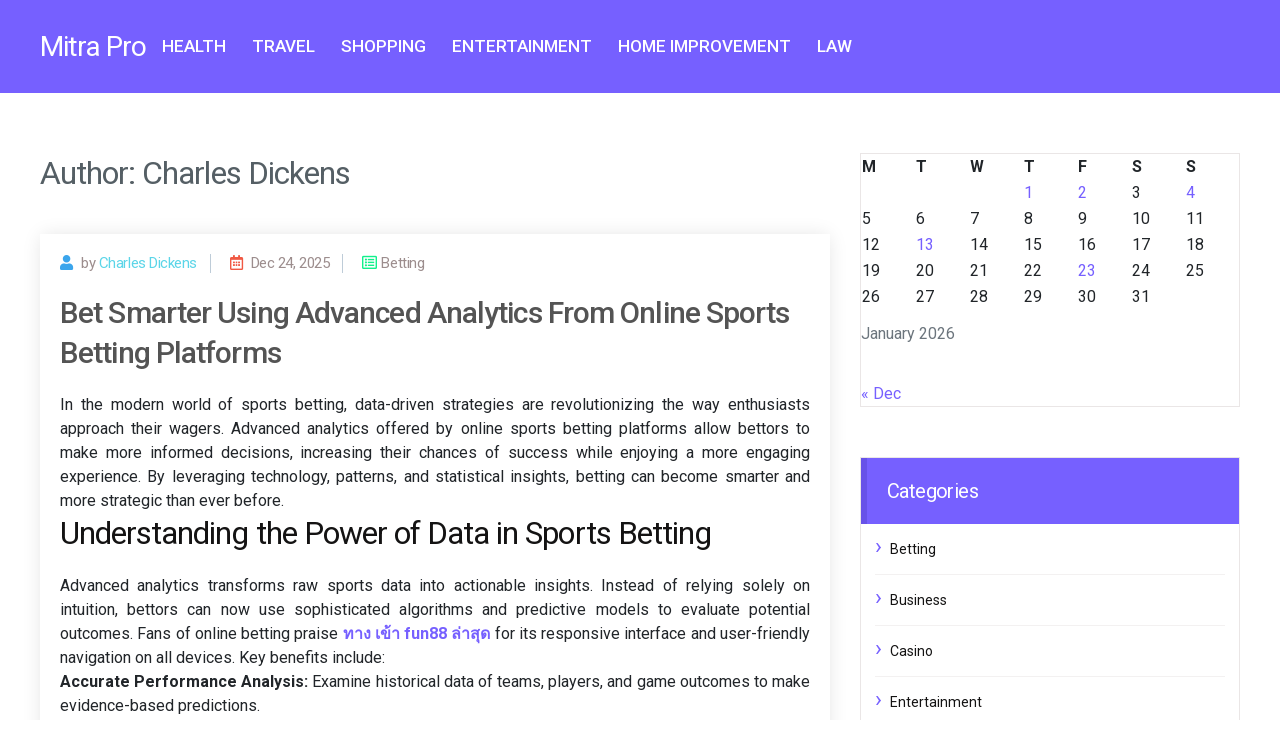

--- FILE ---
content_type: text/html; charset=UTF-8
request_url: https://mitrapro.com/author/admin/page/2/
body_size: 20878
content:
<!doctype html>
<html lang="en-US">
<head>
	<meta charset="UTF-8">
	<meta name="viewport" content="width=device-width, initial-scale=1">
	<link rel="profile" href="https://gmpg.org/xfn/11">

	<title>Charles Dickens &#8211; Page 2 &#8211; Mitra Pro</title>
<meta name='robots' content='max-image-preview:large' />
<link rel='dns-prefetch' href='//fonts.googleapis.com' />
<link rel="alternate" type="application/rss+xml" title="Mitra Pro &raquo; Feed" href="https://mitrapro.com/feed/" />
<link rel="alternate" type="application/rss+xml" title="Mitra Pro &raquo; Comments Feed" href="https://mitrapro.com/comments/feed/" />
<link rel="alternate" type="application/rss+xml" title="Mitra Pro &raquo; Posts by Charles Dickens Feed" href="https://mitrapro.com/author/admin/feed/" />
<style id='wp-img-auto-sizes-contain-inline-css' type='text/css'>
img:is([sizes=auto i],[sizes^="auto," i]){contain-intrinsic-size:3000px 1500px}
/*# sourceURL=wp-img-auto-sizes-contain-inline-css */
</style>
<style id='wp-emoji-styles-inline-css' type='text/css'>

	img.wp-smiley, img.emoji {
		display: inline !important;
		border: none !important;
		box-shadow: none !important;
		height: 1em !important;
		width: 1em !important;
		margin: 0 0.07em !important;
		vertical-align: -0.1em !important;
		background: none !important;
		padding: 0 !important;
	}
/*# sourceURL=wp-emoji-styles-inline-css */
</style>
<style id='wp-block-library-inline-css' type='text/css'>
:root{--wp-block-synced-color:#7a00df;--wp-block-synced-color--rgb:122,0,223;--wp-bound-block-color:var(--wp-block-synced-color);--wp-editor-canvas-background:#ddd;--wp-admin-theme-color:#007cba;--wp-admin-theme-color--rgb:0,124,186;--wp-admin-theme-color-darker-10:#006ba1;--wp-admin-theme-color-darker-10--rgb:0,107,160.5;--wp-admin-theme-color-darker-20:#005a87;--wp-admin-theme-color-darker-20--rgb:0,90,135;--wp-admin-border-width-focus:2px}@media (min-resolution:192dpi){:root{--wp-admin-border-width-focus:1.5px}}.wp-element-button{cursor:pointer}:root .has-very-light-gray-background-color{background-color:#eee}:root .has-very-dark-gray-background-color{background-color:#313131}:root .has-very-light-gray-color{color:#eee}:root .has-very-dark-gray-color{color:#313131}:root .has-vivid-green-cyan-to-vivid-cyan-blue-gradient-background{background:linear-gradient(135deg,#00d084,#0693e3)}:root .has-purple-crush-gradient-background{background:linear-gradient(135deg,#34e2e4,#4721fb 50%,#ab1dfe)}:root .has-hazy-dawn-gradient-background{background:linear-gradient(135deg,#faaca8,#dad0ec)}:root .has-subdued-olive-gradient-background{background:linear-gradient(135deg,#fafae1,#67a671)}:root .has-atomic-cream-gradient-background{background:linear-gradient(135deg,#fdd79a,#004a59)}:root .has-nightshade-gradient-background{background:linear-gradient(135deg,#330968,#31cdcf)}:root .has-midnight-gradient-background{background:linear-gradient(135deg,#020381,#2874fc)}:root{--wp--preset--font-size--normal:16px;--wp--preset--font-size--huge:42px}.has-regular-font-size{font-size:1em}.has-larger-font-size{font-size:2.625em}.has-normal-font-size{font-size:var(--wp--preset--font-size--normal)}.has-huge-font-size{font-size:var(--wp--preset--font-size--huge)}.has-text-align-center{text-align:center}.has-text-align-left{text-align:left}.has-text-align-right{text-align:right}.has-fit-text{white-space:nowrap!important}#end-resizable-editor-section{display:none}.aligncenter{clear:both}.items-justified-left{justify-content:flex-start}.items-justified-center{justify-content:center}.items-justified-right{justify-content:flex-end}.items-justified-space-between{justify-content:space-between}.screen-reader-text{border:0;clip-path:inset(50%);height:1px;margin:-1px;overflow:hidden;padding:0;position:absolute;width:1px;word-wrap:normal!important}.screen-reader-text:focus{background-color:#ddd;clip-path:none;color:#444;display:block;font-size:1em;height:auto;left:5px;line-height:normal;padding:15px 23px 14px;text-decoration:none;top:5px;width:auto;z-index:100000}html :where(.has-border-color){border-style:solid}html :where([style*=border-top-color]){border-top-style:solid}html :where([style*=border-right-color]){border-right-style:solid}html :where([style*=border-bottom-color]){border-bottom-style:solid}html :where([style*=border-left-color]){border-left-style:solid}html :where([style*=border-width]){border-style:solid}html :where([style*=border-top-width]){border-top-style:solid}html :where([style*=border-right-width]){border-right-style:solid}html :where([style*=border-bottom-width]){border-bottom-style:solid}html :where([style*=border-left-width]){border-left-style:solid}html :where(img[class*=wp-image-]){height:auto;max-width:100%}:where(figure){margin:0 0 1em}html :where(.is-position-sticky){--wp-admin--admin-bar--position-offset:var(--wp-admin--admin-bar--height,0px)}@media screen and (max-width:600px){html :where(.is-position-sticky){--wp-admin--admin-bar--position-offset:0px}}

/*# sourceURL=wp-block-library-inline-css */
</style><style id='global-styles-inline-css' type='text/css'>
:root{--wp--preset--aspect-ratio--square: 1;--wp--preset--aspect-ratio--4-3: 4/3;--wp--preset--aspect-ratio--3-4: 3/4;--wp--preset--aspect-ratio--3-2: 3/2;--wp--preset--aspect-ratio--2-3: 2/3;--wp--preset--aspect-ratio--16-9: 16/9;--wp--preset--aspect-ratio--9-16: 9/16;--wp--preset--color--black: #000000;--wp--preset--color--cyan-bluish-gray: #abb8c3;--wp--preset--color--white: #ffffff;--wp--preset--color--pale-pink: #f78da7;--wp--preset--color--vivid-red: #cf2e2e;--wp--preset--color--luminous-vivid-orange: #ff6900;--wp--preset--color--luminous-vivid-amber: #fcb900;--wp--preset--color--light-green-cyan: #7bdcb5;--wp--preset--color--vivid-green-cyan: #00d084;--wp--preset--color--pale-cyan-blue: #8ed1fc;--wp--preset--color--vivid-cyan-blue: #0693e3;--wp--preset--color--vivid-purple: #9b51e0;--wp--preset--gradient--vivid-cyan-blue-to-vivid-purple: linear-gradient(135deg,rgb(6,147,227) 0%,rgb(155,81,224) 100%);--wp--preset--gradient--light-green-cyan-to-vivid-green-cyan: linear-gradient(135deg,rgb(122,220,180) 0%,rgb(0,208,130) 100%);--wp--preset--gradient--luminous-vivid-amber-to-luminous-vivid-orange: linear-gradient(135deg,rgb(252,185,0) 0%,rgb(255,105,0) 100%);--wp--preset--gradient--luminous-vivid-orange-to-vivid-red: linear-gradient(135deg,rgb(255,105,0) 0%,rgb(207,46,46) 100%);--wp--preset--gradient--very-light-gray-to-cyan-bluish-gray: linear-gradient(135deg,rgb(238,238,238) 0%,rgb(169,184,195) 100%);--wp--preset--gradient--cool-to-warm-spectrum: linear-gradient(135deg,rgb(74,234,220) 0%,rgb(151,120,209) 20%,rgb(207,42,186) 40%,rgb(238,44,130) 60%,rgb(251,105,98) 80%,rgb(254,248,76) 100%);--wp--preset--gradient--blush-light-purple: linear-gradient(135deg,rgb(255,206,236) 0%,rgb(152,150,240) 100%);--wp--preset--gradient--blush-bordeaux: linear-gradient(135deg,rgb(254,205,165) 0%,rgb(254,45,45) 50%,rgb(107,0,62) 100%);--wp--preset--gradient--luminous-dusk: linear-gradient(135deg,rgb(255,203,112) 0%,rgb(199,81,192) 50%,rgb(65,88,208) 100%);--wp--preset--gradient--pale-ocean: linear-gradient(135deg,rgb(255,245,203) 0%,rgb(182,227,212) 50%,rgb(51,167,181) 100%);--wp--preset--gradient--electric-grass: linear-gradient(135deg,rgb(202,248,128) 0%,rgb(113,206,126) 100%);--wp--preset--gradient--midnight: linear-gradient(135deg,rgb(2,3,129) 0%,rgb(40,116,252) 100%);--wp--preset--font-size--small: 13px;--wp--preset--font-size--medium: 20px;--wp--preset--font-size--large: 36px;--wp--preset--font-size--x-large: 42px;--wp--preset--spacing--20: 0.44rem;--wp--preset--spacing--30: 0.67rem;--wp--preset--spacing--40: 1rem;--wp--preset--spacing--50: 1.5rem;--wp--preset--spacing--60: 2.25rem;--wp--preset--spacing--70: 3.38rem;--wp--preset--spacing--80: 5.06rem;--wp--preset--shadow--natural: 6px 6px 9px rgba(0, 0, 0, 0.2);--wp--preset--shadow--deep: 12px 12px 50px rgba(0, 0, 0, 0.4);--wp--preset--shadow--sharp: 6px 6px 0px rgba(0, 0, 0, 0.2);--wp--preset--shadow--outlined: 6px 6px 0px -3px rgb(255, 255, 255), 6px 6px rgb(0, 0, 0);--wp--preset--shadow--crisp: 6px 6px 0px rgb(0, 0, 0);}:where(.is-layout-flex){gap: 0.5em;}:where(.is-layout-grid){gap: 0.5em;}body .is-layout-flex{display: flex;}.is-layout-flex{flex-wrap: wrap;align-items: center;}.is-layout-flex > :is(*, div){margin: 0;}body .is-layout-grid{display: grid;}.is-layout-grid > :is(*, div){margin: 0;}:where(.wp-block-columns.is-layout-flex){gap: 2em;}:where(.wp-block-columns.is-layout-grid){gap: 2em;}:where(.wp-block-post-template.is-layout-flex){gap: 1.25em;}:where(.wp-block-post-template.is-layout-grid){gap: 1.25em;}.has-black-color{color: var(--wp--preset--color--black) !important;}.has-cyan-bluish-gray-color{color: var(--wp--preset--color--cyan-bluish-gray) !important;}.has-white-color{color: var(--wp--preset--color--white) !important;}.has-pale-pink-color{color: var(--wp--preset--color--pale-pink) !important;}.has-vivid-red-color{color: var(--wp--preset--color--vivid-red) !important;}.has-luminous-vivid-orange-color{color: var(--wp--preset--color--luminous-vivid-orange) !important;}.has-luminous-vivid-amber-color{color: var(--wp--preset--color--luminous-vivid-amber) !important;}.has-light-green-cyan-color{color: var(--wp--preset--color--light-green-cyan) !important;}.has-vivid-green-cyan-color{color: var(--wp--preset--color--vivid-green-cyan) !important;}.has-pale-cyan-blue-color{color: var(--wp--preset--color--pale-cyan-blue) !important;}.has-vivid-cyan-blue-color{color: var(--wp--preset--color--vivid-cyan-blue) !important;}.has-vivid-purple-color{color: var(--wp--preset--color--vivid-purple) !important;}.has-black-background-color{background-color: var(--wp--preset--color--black) !important;}.has-cyan-bluish-gray-background-color{background-color: var(--wp--preset--color--cyan-bluish-gray) !important;}.has-white-background-color{background-color: var(--wp--preset--color--white) !important;}.has-pale-pink-background-color{background-color: var(--wp--preset--color--pale-pink) !important;}.has-vivid-red-background-color{background-color: var(--wp--preset--color--vivid-red) !important;}.has-luminous-vivid-orange-background-color{background-color: var(--wp--preset--color--luminous-vivid-orange) !important;}.has-luminous-vivid-amber-background-color{background-color: var(--wp--preset--color--luminous-vivid-amber) !important;}.has-light-green-cyan-background-color{background-color: var(--wp--preset--color--light-green-cyan) !important;}.has-vivid-green-cyan-background-color{background-color: var(--wp--preset--color--vivid-green-cyan) !important;}.has-pale-cyan-blue-background-color{background-color: var(--wp--preset--color--pale-cyan-blue) !important;}.has-vivid-cyan-blue-background-color{background-color: var(--wp--preset--color--vivid-cyan-blue) !important;}.has-vivid-purple-background-color{background-color: var(--wp--preset--color--vivid-purple) !important;}.has-black-border-color{border-color: var(--wp--preset--color--black) !important;}.has-cyan-bluish-gray-border-color{border-color: var(--wp--preset--color--cyan-bluish-gray) !important;}.has-white-border-color{border-color: var(--wp--preset--color--white) !important;}.has-pale-pink-border-color{border-color: var(--wp--preset--color--pale-pink) !important;}.has-vivid-red-border-color{border-color: var(--wp--preset--color--vivid-red) !important;}.has-luminous-vivid-orange-border-color{border-color: var(--wp--preset--color--luminous-vivid-orange) !important;}.has-luminous-vivid-amber-border-color{border-color: var(--wp--preset--color--luminous-vivid-amber) !important;}.has-light-green-cyan-border-color{border-color: var(--wp--preset--color--light-green-cyan) !important;}.has-vivid-green-cyan-border-color{border-color: var(--wp--preset--color--vivid-green-cyan) !important;}.has-pale-cyan-blue-border-color{border-color: var(--wp--preset--color--pale-cyan-blue) !important;}.has-vivid-cyan-blue-border-color{border-color: var(--wp--preset--color--vivid-cyan-blue) !important;}.has-vivid-purple-border-color{border-color: var(--wp--preset--color--vivid-purple) !important;}.has-vivid-cyan-blue-to-vivid-purple-gradient-background{background: var(--wp--preset--gradient--vivid-cyan-blue-to-vivid-purple) !important;}.has-light-green-cyan-to-vivid-green-cyan-gradient-background{background: var(--wp--preset--gradient--light-green-cyan-to-vivid-green-cyan) !important;}.has-luminous-vivid-amber-to-luminous-vivid-orange-gradient-background{background: var(--wp--preset--gradient--luminous-vivid-amber-to-luminous-vivid-orange) !important;}.has-luminous-vivid-orange-to-vivid-red-gradient-background{background: var(--wp--preset--gradient--luminous-vivid-orange-to-vivid-red) !important;}.has-very-light-gray-to-cyan-bluish-gray-gradient-background{background: var(--wp--preset--gradient--very-light-gray-to-cyan-bluish-gray) !important;}.has-cool-to-warm-spectrum-gradient-background{background: var(--wp--preset--gradient--cool-to-warm-spectrum) !important;}.has-blush-light-purple-gradient-background{background: var(--wp--preset--gradient--blush-light-purple) !important;}.has-blush-bordeaux-gradient-background{background: var(--wp--preset--gradient--blush-bordeaux) !important;}.has-luminous-dusk-gradient-background{background: var(--wp--preset--gradient--luminous-dusk) !important;}.has-pale-ocean-gradient-background{background: var(--wp--preset--gradient--pale-ocean) !important;}.has-electric-grass-gradient-background{background: var(--wp--preset--gradient--electric-grass) !important;}.has-midnight-gradient-background{background: var(--wp--preset--gradient--midnight) !important;}.has-small-font-size{font-size: var(--wp--preset--font-size--small) !important;}.has-medium-font-size{font-size: var(--wp--preset--font-size--medium) !important;}.has-large-font-size{font-size: var(--wp--preset--font-size--large) !important;}.has-x-large-font-size{font-size: var(--wp--preset--font-size--x-large) !important;}
/*# sourceURL=global-styles-inline-css */
</style>

<style id='classic-theme-styles-inline-css' type='text/css'>
/*! This file is auto-generated */
.wp-block-button__link{color:#fff;background-color:#32373c;border-radius:9999px;box-shadow:none;text-decoration:none;padding:calc(.667em + 2px) calc(1.333em + 2px);font-size:1.125em}.wp-block-file__button{background:#32373c;color:#fff;text-decoration:none}
/*# sourceURL=/wp-includes/css/classic-themes.min.css */
</style>
<link rel='stylesheet' id='google-font-css' href='https://fonts.googleapis.com/css?family=Roboto%3A300%2C400%2C400i%2C500%2C700%2C700i%2C900&#038;display=swap&#038;ver=6.9' type='text/css' media='all' />
<link rel='stylesheet' id='normalize-css' href='https://mitrapro.com/wp-content/themes/articlepress/assets/css/normalize.min.css?ver=6.9' type='text/css' media='all' />
<link rel='stylesheet' id='bootstrap-css' href='https://mitrapro.com/wp-content/themes/articlepress/assets/css/bootstrap.min.css?ver=6.9' type='text/css' media='all' />
<link rel='stylesheet' id='fontawesome-css' href='https://mitrapro.com/wp-content/themes/articlepress/assets/css/font-awesome.all.min.css?ver=6.9' type='text/css' media='all' />
<link rel='stylesheet' id='articlepress-style-css' href='https://mitrapro.com/wp-content/themes/articlepress/style.css?ver=1.14.1' type='text/css' media='all' />
<link rel='stylesheet' id='responsive-css' href='https://mitrapro.com/wp-content/themes/articlepress/assets/css/responsive.css?ver=6.9' type='text/css' media='all' />
<link rel='stylesheet' id='child-theme-style-css' href='https://mitrapro.com/wp-content/themes/ArticlePressChild/style.css?ver=1.01954483000' type='text/css' media='all' />
<link rel="https://api.w.org/" href="https://mitrapro.com/wp-json/" /><link rel="alternate" title="JSON" type="application/json" href="https://mitrapro.com/wp-json/wp/v2/users/1" /><link rel="EditURI" type="application/rsd+xml" title="RSD" href="https://mitrapro.com/xmlrpc.php?rsd" />
<meta name="generator" content="WordPress 6.9" />
</head>

<body data-rsssl=1 class="archive paged author author-admin author-1 paged-2 author-paged-2 wp-theme-articlepress wp-child-theme-ArticlePressChild hfeed">

<a class="skip-link screen-reader-text" href="#content">
    Skip to content</a>

<div id="page" class="site">

    <!-- Progress -->
    <p class="load-progress">
        <a href="#" id="show"></a>
    </p>

    <!--====== Header Start ======-->
    <header class="header">
        <nav class="navbar navbar-expand-lg center-brand static-nav header header--fixed">
            <div class="container">
                    					<a class="articlepress-logo-text navbar-brand" href="https://mitrapro.com/"><h3>Mitra Pro</h3></a>
    			
                <button class="navbar-toggler navbar-toggler-right collapsed" type="button" data-toggle="collapse" data-target="#etanav">
                    <i class="fa fa-bars fa-2x"></i>
                </button>
                <div class="main-navigation collapse navbar-collapse" id="etanav">
                	<div class="menu-menu-container"><ul id="menu-menu" class="navbar-nav ml-auto main-menu"><li id="menu-item-56" class="menu-item menu-item-type-taxonomy menu-item-object-category menu-item-56"><a href="https://mitrapro.com/category/health/">Health</a></li>
<li id="menu-item-57" class="menu-item menu-item-type-taxonomy menu-item-object-category menu-item-57"><a href="https://mitrapro.com/category/travel/">Travel</a></li>
<li id="menu-item-58" class="menu-item menu-item-type-taxonomy menu-item-object-category menu-item-58"><a href="https://mitrapro.com/category/shopping/">Shopping</a></li>
<li id="menu-item-59" class="menu-item menu-item-type-taxonomy menu-item-object-category menu-item-59"><a href="https://mitrapro.com/category/entertainment/">Entertainment</a></li>
<li id="menu-item-60" class="menu-item menu-item-type-taxonomy menu-item-object-category menu-item-60"><a href="https://mitrapro.com/category/home-improvement/">Home improvement</a></li>
<li id="menu-item-61" class="menu-item menu-item-type-taxonomy menu-item-object-category menu-item-61"><a href="https://mitrapro.com/category/law/">Law</a></li>
</ul></div>                </div>
            </div>
            <!--/.CONTAINER-->
        </nav>
        <!--/.main navbar-->
    </header>
    <!--====== Header End ======-->

	<div id="content" class="site-content">

<div id="primary" class="content-area">
	<main id="main" class="site-main">
		<section class="blog-section">
			<div class="container">
				<div class="row">
					<div class="col-md-8">
					<header class="page-header">
						<h1 class="page-title">Author: <span>Charles Dickens</span></h1>					</header><!-- .page-header -->
					

<div id="post-371" class="blog">
	<div class="blog-img">
			</div>
	<div class="blog-content">
		<h4 class="blog-info">
			<span class="post-user"><i class="fas fa-user"></i> <span class="byline"> by <span class="author vcard"><a class="url fn n" href="https://mitrapro.com/author/admin/">Charles Dickens</a></span></span></span>  <span class="time-date"><i class="far fa-calendar-alt"></i> Dec 24, 2025</span>
		<span class="caretory">
		<i class="far fa-list-alt"></i>Betting		</span>
		</h4>
		
		<!-- Blog Title -->
		<h3 class="blog-title"><a href="https://mitrapro.com/2025/betting/bet-smarter-using-advanced-analytics-from-online-sports-betting-platforms/" rel="bookmark">Bet Smarter Using Advanced Analytics From Online Sports Betting Platforms</a></h3>
		<!-- Blog Content -->
		<p class="blog-text">
			<p style="text-align: justify;">In the modern world of sports betting, data-driven strategies are revolutionizing the way enthusiasts approach their wagers. Advanced analytics offered by online sports betting platforms allow bettors to make more informed decisions, increasing their chances of success while enjoying a more engaging experience. By leveraging technology, patterns, and statistical insights, betting can become smarter and more strategic than ever before.</p>
<h2 style="text-align: justify;">Understanding the Power of Data in Sports Betting</h2>
<p style="text-align: justify;">Advanced analytics transforms raw sports data into actionable insights. Instead of relying solely on intuition, bettors can now use sophisticated algorithms and predictive models to evaluate potential outcomes. Fans of online betting praise <strong><a href="https://fun88thaimeth.com/">ทาง เข้า fun88 ล่าสุด</a></strong> for its responsive interface and user-friendly navigation on all devices. Key benefits include:</p>
<ul style="text-align: justify;">
<li><strong>Accurate Performance Analysis:</strong> Examine historical data of teams, players, and game outcomes to make evidence-based predictions.</li>
<li><strong>Trend Identification:</strong> Spot recurring patterns that may influence game results, such as scoring streaks or player performance shifts.</li>
<li><strong>Probability-Based Decisions:</strong> Use statistical models to calculate the likelihood of various outcomes, improving the decision-making process.</li>
</ul>
<h2 style="text-align: justify;">Tools That Enhance Betting Intelligence</h2>
<p style="text-align: justify;">Online platforms offer a variety of analytics tools designed to empower bettors. These tools focus on delivering insights that were once only accessible to professional analysts. Some of the most useful features include:</p>
<ul style="text-align: justify;">
<li><strong>Real-Time Statistics:</strong> Live data updates allow bettors to track game developments and adjust strategies accordingly.</li>
<li><strong>Predictive Modeling:</strong> Advanced algorithms forecast potential outcomes by analyzing large volumes of data, including player form, team dynamics, and historical trends.</li>
<li><strong>Comparative Metrics:</strong> Compare teams or players across numerous parameters to identify competitive advantages.</li>
</ul>
<h2 style="text-align: justify;">Advantages of Analytics-Driven Betting</h2>
<p style="text-align: justify;">Exclusive promotions and bonuses are available for <strong><a href="https://fun88thaimeth.com/">fun88 thai</a></strong>, giving players extra rewards and incentives for regular gameplay. Betting with data and analytics provides numerous advantages over traditional methods:</p>
<ul style="text-align: justify;">
<li><strong>Reduced Risk:</strong> Informed choices minimize guesswork, lowering the likelihood of losses.</li>
<li><strong>Strategic Betting:</strong> Data-driven insights help create structured betting strategies rather than impulsive wagers.</li>
<li><strong>Enhanced Engagement:</strong> Following analytics allows bettors to better understand the dynamics of sports, increasing enjoyment and involvement.</li>
<li><strong>Optimized Returns:</strong> By identifying high-probability outcomes, bettors can focus on value bets that improve long-term profitability.</li>
</ul>
<h2 style="text-align: justify;">How to Get Started with Analytics</h2>
<p style="text-align: justify;">For those new to analytics-driven betting, the process is simpler than it seems:</p>
<ol style="text-align: justify;">
<li><strong>Explore Data Options:</strong> Review the analytics tools and insights offered by online platforms.</li>
<li><strong>Set Clear Objectives:</strong> Determine betting goals and the level of risk you are comfortable with.</li>
<li><strong>Start Small:</strong> Begin applying analytics to smaller bets while monitoring outcomes.</li>
<li><strong>Refine Strategies:</strong> Continuously evaluate results and adjust approaches to maximize effectiveness.</li>
</ol>
<h2 style="text-align: justify;">Conclusion</h2>
<p style="text-align: justify;">Advanced analytics in online sports betting is a game-changer for anyone looking to bet smarter. By combining statistical insights, predictive modeling, and real-time data, bettors can make informed decisions, reduce risk, and increase their chances of success. The era of intuition-only betting is behind us embracing analytics not only enhances strategy but also makes sports betting more engaging and rewarding.</p>
		</p>
		

	

	</div>
</div>

<div id="post-369" class="blog">
	<div class="blog-img">
			</div>
	<div class="blog-content">
		<h4 class="blog-info">
			<span class="post-user"><i class="fas fa-user"></i> <span class="byline"> by <span class="author vcard"><a class="url fn n" href="https://mitrapro.com/author/admin/">Charles Dickens</a></span></span></span>  <span class="time-date"><i class="far fa-calendar-alt"></i> Dec 23, 2025</span>
		<span class="caretory">
		<i class="far fa-list-alt"></i>Lottery		</span>
		</h4>
		
		<!-- Blog Title -->
		<h3 class="blog-title"><a href="https://mitrapro.com/2025/lottery/enjoy-online-lottery-fun-with-secure-play-and-instant-prize-notifications-everywhere/" rel="bookmark">Enjoy Online Lottery Fun With Secure Play And Instant Prize Notifications Everywhere</a></h3>
		<!-- Blog Content -->
		<p class="blog-text">
			<p style="text-align: justify;">Online lottery entertainment has transformed the way players experience excitement, rewards, and the thrill of possibility. With modern digital platforms offering secure play and instant prize notifications, enjoying lottery fun today is more convenient and engaging than ever. Whether you are at home or on the move, the latest innovations ensure that every draw feels accessible, safe, and full of winning potential.</p>
<h3 style="text-align: justify;"><strong>The Freedom of Playing Anytime, Anywhere</strong></h3>
<p style="text-align: justify;">One of the biggest advantages of online lottery play is the flexibility it provides.</p>
<ul style="text-align: justify;">
<li><strong>Accessible on all devices</strong> – Whether using a phone, tablet, or computer, the experience is smooth and user-friendly.</li>
<li><strong>No travel required</strong> – Play from your living room, during a break, or while commuting.</li>
<li><strong>Global convenience</strong> – Time zones and locations no longer limit your ability to participate.</li>
</ul>
<p style="text-align: justify;">This level of accessibility ensures that lottery fun fits naturally into your day­-to-­day routine.</p>
<h3 style="text-align: justify;"><strong>Top-Tier Security for Peace of Mind</strong></h3>
<p style="text-align: justify;">Security is at the heart of positive online lottery experiences. Digital platforms now use advanced protection technologies that keep your information and transactions safe.</p>
<ul style="text-align: justify;">
<li><strong>Encrypted payment systems</strong> safeguard your financial data.</li>
<li><strong>Secure account verification</strong> ensures only you have access to your profile.</li>
<li><strong>Transparent digital records</strong> allow you to track your ticket history at any time.</li>
</ul>
<p style="text-align: justify;">These features help create a trustworthy environment where you can play confidently and enjoyably.</p>
<h3 style="text-align: justify;"><strong>Instant Notifications: Never Miss a Win</strong></h3>
<p style="text-align: justify;">One of the most exciting upgrades to online lottery play is instant prize notification. Instead of checking results manually, systems automatically alert you the moment outcomes are available.</p>
<ul style="text-align: justify;">
<li><strong>Real-time results</strong> delivered directly to your device</li>
<li><strong>Automatic prize alerts</strong> if your numbers match</li>
<li><strong>Optional reminders</strong> so you never miss draws or bonus opportunities</li>
</ul>
<p style="text-align: justify;">This instant-update experience adds a layer of convenience and excitement that traditional methods simply cannot match.</p>
<h3 style="text-align: justify;"><strong>A Smooth and Engaging Player Experience</strong></h3>
<p style="text-align: justify;">Modern online lottery systems focus on making every step simple and enjoyable:</p>
<ul style="text-align: justify;">
<li><strong>Clean, intuitive interfaces</strong> guide you through selecting numbers and confirming entries.</li>
<li><strong>Multiple play styles</strong> such as quick picks or customizable number combinations.</li>
<li><strong>Helpful tools and tips</strong> that support informed play without pressure.</li>
</ul>
<p style="text-align: justify;">With these features, even newcomers can navigate and participate with ease.</p>
<h3 style="text-align: justify;"><strong>The Future of Online Lottery Fun</strong></h3>
<p style="text-align: justify;">As digital entertainment grows, online <a href="https://may-baker.com/about-us-2/"><strong>bandar togel</strong></a> play continues to evolve with more personalization, faster notifications, and enhanced security. The combination of convenience, safety, and instant updates makes the experience more exciting, rewarding, and accessible than ever before.</p>
<p style="text-align: justify;">Whether you enjoy the thrill of the draw, the anticipation of matching numbers, or simply love the idea of winning from anywhere, secure online lottery play ensures that fun and possibility are always at your fingertips.</p>
		</p>
		

	

	</div>
</div>

<div id="post-365" class="blog">
	<div class="blog-img">
			</div>
	<div class="blog-content">
		<h4 class="blog-info">
			<span class="post-user"><i class="fas fa-user"></i> <span class="byline"> by <span class="author vcard"><a class="url fn n" href="https://mitrapro.com/author/admin/">Charles Dickens</a></span></span></span>  <span class="time-date"><i class="far fa-calendar-alt"></i> Dec 22, 2025</span>
		<span class="caretory">
		<i class="far fa-list-alt"></i>Lottery		</span>
		</h4>
		
		<!-- Blog Title -->
		<h3 class="blog-title"><a href="https://mitrapro.com/2025/lottery/lottery-participation-feels-refreshing-through-smooth-online-platforms/" rel="bookmark">Lottery Participation Feels Refreshing Through Smooth Online Platforms</a></h3>
		<!-- Blog Content -->
		<p class="blog-text">
			<p style="text-align: justify;">In today’s fast-paced world, convenience is everything. Online lottery platforms have transformed the way people engage with lotteries, making participation easier, safer, and more enjoyable than ever. For both newcomers and seasoned players, the experience feels refreshing, combining simplicity with excitement.</p>
<h2 style="text-align: justify;">Seamless Access Anytime, Anywhere</h2>
<p style="text-align: justify;">One of the greatest advantages of online lottery platforms is accessibility. Players can participate in their favorite lotteries without leaving the comfort of home. With a few clicks, tickets are purchased, numbers are chosen, and participation is confirmed instantly. The appeal of online lottery gaming grows stronger as players enjoy easy access, transparent features, and reliable entry methods, with tools such as <a href="https://hospitalangelesvo.com/"><strong>penyujitu login</strong></a> contributing to comfort, trust, and an overall satisfying digital experience.</p>
<ul style="text-align: justify;">
<li>No need to visit physical stores</li>
<li>Participate from home, office, or while traveling</li>
<li>Enjoy 24/7 access, breaking time restrictions</li>
</ul>
<p style="text-align: justify;">This ease of access allows players to stay engaged with minimal effort, enhancing overall enjoyment.</p>
<h2 style="text-align: justify;">User-Friendly Interfaces Enhance the Experience</h2>
<p style="text-align: justify;">Modern lottery platforms are designed to be intuitive and easy to navigate. Clear layouts, step-by-step guidance, and responsive design make the process smooth and stress-free.</p>
<ul style="text-align: justify;">
<li>Simple registration and verification process</li>
<li>Easy ticket selection with visual guidance</li>
<li>Instant updates on draws and results</li>
</ul>
<p style="text-align: justify;">The user-friendly interface ensures that even first-time participants can enjoy a seamless experience, making lottery participation feel more approachable and exciting.</p>
<h2 style="text-align: justify;">Secure and Transparent Transactions</h2>
<p style="text-align: justify;">Trust is paramount when it comes to online participation. Reputable platforms prioritize secure payment methods and transparent processes, providing peace of mind for every player.</p>
<ul style="text-align: justify;">
<li>Multiple safe payment options</li>
<li>Clear confirmation and transaction tracking</li>
<li>Instant notifications for winnings</li>
</ul>
<p style="text-align: justify;">This transparency boosts confidence, allowing players to focus solely on the fun of playing rather than worrying about the safety of their funds.</p>
<h2 style="text-align: justify;">Exciting Features That Elevate Fun</h2>
<p style="text-align: justify;">Online platforms often include features that amplify the lottery experience. From reminders for upcoming draws to personalized notifications, players are always connected to the action.</p>
<ul style="text-align: justify;">
<li>Automatic reminders for favorite lotteries</li>
<li>Easy tracking of past tickets and results</li>
<li>Engaging features like number statistics and suggestions</li>
</ul>
<p style="text-align: justify;">These enhancements make participation more dynamic, creating an immersive experience that keeps players returning.</p>
<h2 style="text-align: justify;">Environmental and Lifestyle Benefits</h2>
<p style="text-align: justify;">Participating in lotteries online also offers lifestyle advantages. Digital tickets reduce paper usage, while the convenience saves time and energy.</p>
<ul style="text-align: justify;">
<li>Eco-friendly approach with digital tickets</li>
<li>Time-saving convenience</li>
<li>Stress-free participation without physical travel</li>
</ul>
<p style="text-align: justify;">The combination of sustainability and practicality makes online lotteries a refreshing choice in modern times.</p>
<h2 style="text-align: justify;">Conclusion</h2>
<p style="text-align: justify;">Online lottery platforms have redefined the way people engage with this timeless game of chance. By offering seamless access, user-friendly interfaces, secure transactions, and exciting features, they make participation a smooth and enjoyable experience. For anyone seeking a convenient and refreshing way to try their luck, online lotteries deliver thrill, simplicity, and satisfaction all at the click of a button.</p>
		</p>
		

	

	</div>
</div>

<div id="post-360" class="blog">
	<div class="blog-img">
			</div>
	<div class="blog-content">
		<h4 class="blog-info">
			<span class="post-user"><i class="fas fa-user"></i> <span class="byline"> by <span class="author vcard"><a class="url fn n" href="https://mitrapro.com/author/admin/">Charles Dickens</a></span></span></span>  <span class="time-date"><i class="far fa-calendar-alt"></i> Dec 18, 2025</span>
		<span class="caretory">
		<i class="far fa-list-alt"></i>Slot		</span>
		</h4>
		
		<!-- Blog Title -->
		<h3 class="blog-title"><a href="https://mitrapro.com/2025/slot/positive-moods-blossom-during-colorful-and-cheerful-slot-entertainment/" rel="bookmark">Positive Moods Blossom during Colorful and Cheerful Slot Entertainment</a></h3>
		<!-- Blog Content -->
		<p class="blog-text">
			<p style="text-align: justify;">Colorful and cheerful slot entertainment has become a welcoming part of modern digital leisure, offering players a lighthearted way to unwind and enjoy uplifting moments. With vibrant visuals, friendly interfaces, and smooth interactions, these experiences are thoughtfully designed to support positive moods and relaxed enjoyment. Rather than overwhelming players, the focus remains on balance, comfort, and visual delight that gently enhance everyday entertainment time.</p>
<h3 style="text-align: justify;">Visual Energy That Inspires Happiness</h3>
<p style="text-align: justify;">Color plays a powerful role in shaping emotional responses, and cheerful slot environments make excellent use of this effect. Bright palettes, playful animations, and lively themes work together to create an atmosphere that feels optimistic and engaging. This visual energy helps players feel refreshed, making each session feel like a pleasant break from routine tasks.</p>
<p style="text-align: justify;">Key visual benefits include:</p>
<ul style="text-align: justify;">
<li>Eye-friendly color combinations that feel warm and inviting</li>
<li>Smooth animations that add charm without distraction</li>
<li>Thematic designs that spark curiosity and imagination</li>
</ul>
<h3 style="text-align: justify;">Friendly Design Encouraging Relaxed Play</h3>
<p style="text-align: justify;">Modern <a href="https://scuderias.com/sistemas-de-direcao-hidraulica-e-manual/"><strong>kitab4d</strong></a> slot entertainment often emphasizes clarity and ease of use. Clean layouts and intuitive controls help players feel comfortable from the first interaction. This friendly design approach reduces effort and encourages a calm mindset, allowing enjoyment to grow naturally.</p>
<p style="text-align: justify;">Positive design elements commonly include:</p>
<ul style="text-align: justify;">
<li>Clear symbols and readable text for effortless navigation</li>
<li>Balanced pacing that feels steady and enjoyable</li>
<li>Simple interactions that promote stress-free engagement</li>
</ul>
<h3 style="text-align: justify;">Cheerful Sounds and Gentle Feedback</h3>
<p style="text-align: justify;">Sound design also contributes significantly to a positive atmosphere. Soft melodies, uplifting tones, and subtle feedback sounds complement the colorful visuals, creating a harmonious experience. These audio elements are crafted to support enjoyment rather than overpower attention, reinforcing a sense of calm excitement.</p>
<p style="text-align: justify;">Notable audio qualities include:</p>
<ul style="text-align: justify;">
<li>Light background music that feels pleasant and relaxing</li>
<li>Gentle sound cues that celebrate moments without intensity</li>
<li>Consistent volume levels supporting extended comfort</li>
</ul>
<h3 style="text-align: justify;">Moments of Joy in Everyday Entertainment</h3>
<p style="text-align: justify;">Colorful and cheerful slot entertainment fits easily into daily leisure routines. Whether enjoyed during a short break or a longer relaxation period, these experiences offer a reliable source of positivity. The emphasis on cheerful presentation and smooth flow helps player’s associate playtime with uplifting emotions and easy enjoyment.</p>
<h3 style="text-align: justify;">A Positive Outlook for Digital Fun</h3>
<p style="text-align: justify;">As digital entertainment continues to evolve, the focus on positive mood enhancement remains central. Colorful visuals, cheerful themes, and friendly design choices demonstrate how thoughtful creativity can transform simple gameplay into a pleasant emotional experience. By prioritizing balance, warmth, and clarity, cheerful slot entertainment continues to offer a bright and enjoyable space where positive moods can truly blossom.</p>
		</p>
		

	

	</div>
</div>

<div id="post-373" class="blog">
	<div class="blog-img">
			</div>
	<div class="blog-content">
		<h4 class="blog-info">
			<span class="post-user"><i class="fas fa-user"></i> <span class="byline"> by <span class="author vcard"><a class="url fn n" href="https://mitrapro.com/author/admin/">Charles Dickens</a></span></span></span>  <span class="time-date"><i class="far fa-calendar-alt"></i> Dec 18, 2025</span>
		<span class="caretory">
		<i class="far fa-list-alt"></i>Poker		</span>
		</h4>
		
		<!-- Blog Title -->
		<h3 class="blog-title"><a href="https://mitrapro.com/2025/poker/big-wins-await-players-who-embrace-online-poker-challenges/" rel="bookmark">Big Wins Await Players Who Embrace Online Poker Challenges</a></h3>
		<!-- Blog Content -->
		<p class="blog-text">
			<p style="text-align: justify;">Online poker has grown into an exhilarating and strategic game where skill, patience, and quick thinking all combine to create unforgettable experiences. Players who dive into its challenges often find that the rewards extend beyond simple entertainment. <strong>Big Wins Await Players Who Embrace </strong><strong><a href="https://www.taiwanrounders.com/post/natural8-taiwan-poker">GGPoker 和 Natural8</a></strong>, offering not only financial gains but also a chance to sharpen strategic thinking and enjoy every moment of gameplay.</p>
<p style="text-align: justify;">Whether you are a beginner or an experienced player, the online poker arena offers countless opportunities to grow and succeed. By taking on challenges thoughtfully, players can unlock new levels of excitement and satisfaction.</p>
<h2 style="text-align: justify;">Why Online Poker Challenges Are So Rewarding</h2>
<p><img fetchpriority="high" decoding="async" class="aligncenter  wp-image-375" src="https://mitrapro.com/wp-content/uploads/2025/12/GettyImages-532125561-583f8a5a5f9b5851e57a1459.jpg" alt="Online Poker" width="525" height="351" srcset="https://mitrapro.com/wp-content/uploads/2025/12/GettyImages-532125561-583f8a5a5f9b5851e57a1459.jpg 768w, https://mitrapro.com/wp-content/uploads/2025/12/GettyImages-532125561-583f8a5a5f9b5851e57a1459-300x201.jpg 300w" sizes="(max-width: 525px) 100vw, 525px" /></p>
<p style="text-align: justify;">Engaging with online poker challenges provides several benefits for players:</p>
<ul style="text-align: justify;">
<li><strong>Skill Development:</strong> Each hand tests decision-making, risk management, and pattern recognition, helping players refine their abilities over time.</li>
<li><strong>Strategic Thinking:</strong> Successful gameplay requires analyzing opponents, predicting outcomes, and adjusting tactics on the fly.</li>
<li><strong>Endless Variety:</strong> With multiple formats and game types, every session offers fresh challenges that keep players motivated.</li>
<li><strong>Confidence Boost:</strong> Overcoming complex scenarios in poker reinforces patience and self-assurance, which can translate to other areas of life.</li>
</ul>
<h2 style="text-align: justify;">How to Maximize Your Online Poker Experience</h2>
<p style="text-align: justify;">To make the most of your online poker journey, consider these strategies:</p>
<ul style="text-align: justify;">
<li><strong>Set Clear Goals:</strong> Establish short-term and long-term objectives to maintain focus and track progress.</li>
<li><strong>Learn from Every Session:</strong> Analyze wins and losses to uncover patterns and improve future performance.</li>
<li><strong>Practice Regularly:</strong> Consistent play enhances both strategy and intuition, making it easier to navigate high-pressure situations.</li>
<li><strong>Stay Positive:</strong> Embrace each challenge as an opportunity rather than a setback, keeping your motivation high.</li>
</ul>
<h2 style="text-align: justify;">The Thrill of Competition</h2>
<p style="text-align: justify;">One of the most exciting aspects of online poker is the competitive environment. Facing opponents from around the world not only tests your skills but also offers an engaging social element. By participating in tournaments and cash games, players experience the adrenaline rush of risk and reward while refining their decision-making abilities.</p>
<h2 style="text-align: justify;">Embracing Opportunities for Big Wins</h2>
<p style="text-align: justify;">Online poker is not just a game of chance it is a platform for growth and achievement. Players who approach each challenge with strategy, patience, and optimism often discover remarkable results. By consistently honing skills, learning from gameplay, and maintaining a positive mindset, the path to success becomes both attainable and enjoyable. In conclusion, <strong>Big Wins Await Players Who Embrace Online Poker Challenges</strong>, creating a dynamic and rewarding experience. With dedication, thoughtful play, and enthusiasm, every session can offer exciting opportunities to grow, connect, and succeed in the world of online poker.</p>
		</p>
		

	

	</div>
</div>

<div id="post-356" class="blog">
	<div class="blog-img">
			</div>
	<div class="blog-content">
		<h4 class="blog-info">
			<span class="post-user"><i class="fas fa-user"></i> <span class="byline"> by <span class="author vcard"><a class="url fn n" href="https://mitrapro.com/author/admin/">Charles Dickens</a></span></span></span>  <span class="time-date"><i class="far fa-calendar-alt"></i> Dec 18, 2025</span>
		<span class="caretory">
		<i class="far fa-list-alt"></i>Slot		</span>
		</h4>
		
		<!-- Blog Title -->
		<h3 class="blog-title"><a href="https://mitrapro.com/2025/slot/smooth-transitions-maintain-enjoyable-pacing-in-online-slot-gameplay/" rel="bookmark">Smooth Transitions Maintain Enjoyable Pacing in Online Slot Gameplay</a></h3>
		<!-- Blog Content -->
		<p class="blog-text">
			<p style="text-align: justify;">Online slot games have grown immensely popular, captivating players with their vibrant graphics, engaging sound effects, and immersive gameplay. One key factor that ensures players remain engaged is the smooth pacing of the game. Seamless transitions between spins, bonuses, and animations make the gaming experience not only enjoyable but also relaxing, keeping players coming back for more.</p>
<h2 style="text-align: justify;">Why Smooth Transitions Matter</h2>
<p style="text-align: justify;">The rhythm of an online <a href="https://goldengaisushi.com/pages/about_us"><strong>situs slot gacor maxwin</strong></a> game plays a crucial role in player satisfaction. Abrupt pauses or leggy sequences can disrupt the gaming flow, leading to frustration. Smooth transitions, on the other hand, allow players to stay immersed in the experience and enjoy every moment of gameplay.</p>
<ul style="text-align: justify;">
<li><strong>Enhances immersion:</strong> Fluid animations and transitions keep players focused on the game’s storyline and features.</li>
<li><strong>Reduces frustration:</strong> Smooth gameplay minimizes interruptions, preventing the annoyance caused by delays or glitches.</li>
<li><strong>Encourages longer sessions:</strong> Players are more likely to continue spinning when the game flows naturally without jarring breaks.</li>
</ul>
<h2 style="text-align: justify;">Components of Enjoyable Slot Pacing</h2>
<p style="text-align: justify;">Several elements contribute to seamless gameplay in online slots. Each aspect, when designed thoughtfully, enhances the overall pacing and engagement.</p>
<h3 style="text-align: justify;">Spin-to-Spin Fluidity</h3>
<p style="text-align: justify;">The time between spins should feel natural and intuitive. Instant or slightly delayed responses after pressing the spin button give players a sense of control and anticipation without feeling rushed.</p>
<h3 style="text-align: justify;">Bonus Rounds and Animations</h3>
<p style="text-align: justify;">Smooth transitions between standard spins and bonus features, such as free spins or mini-games, create excitement without breaking immersion. Thoughtful animation timing ensures that rewards feel impactful and entertaining.</p>
<h3 style="text-align: justify;">Visual and Audio Harmony</h3>
<p style="text-align: justify;">Audio cues synced with visual effects amplify the sense of continuity. Consistent sound effects and background music paired with animations help players remain engaged and create a satisfying gaming rhythm.</p>
<h3 style="text-align: justify;">Adaptive Gameplay Pacing</h3>
<p style="text-align: justify;">Modern online slots often adjust the pacing dynamically based on player activity. This subtle responsiveness keeps the game lively and enjoyable, making every spin feel meaningful.</p>
<h2 style="text-align: justify;">Benefits for Player Experience</h2>
<p style="text-align: justify;">When online slots feature smooth transitions and enjoyable pacing, the benefits extend beyond immediate gameplay satisfaction:</p>
<ul style="text-align: justify;">
<li><strong>Increases player enjoyment:</strong> A game that flows seamlessly is inherently more fun.</li>
<li><strong>Boosts engagement:</strong> Players remain attentive and invested, experiencing heightened excitement during key moments.</li>
<li><strong>Fosters positive perceptions:</strong> Players are more likely to recommend and return to games that offer consistently smooth, rewarding experiences.</li>
</ul>
<h2 style="text-align: justify;">Conclusion</h2>
<p style="text-align: justify;">Smooth transitions in online slot gameplay are more than just a technical feature they are essential for maintaining enjoyable pacing and enhancing player satisfaction. By carefully balancing animations, spin timing, bonus rounds, and audio-visual harmony, developers can create a fluid, immersive experience that keeps players entertained and eager for the next spin. The result is a gaming experience that is both exhilarating and relaxing, making online slots a top choice for those seeking endless entertainment.</p>
		</p>
		

	

	</div>
</div>

<div id="post-358" class="blog">
	<div class="blog-img">
			</div>
	<div class="blog-content">
		<h4 class="blog-info">
			<span class="post-user"><i class="fas fa-user"></i> <span class="byline"> by <span class="author vcard"><a class="url fn n" href="https://mitrapro.com/author/admin/">Charles Dickens</a></span></span></span>  <span class="time-date"><i class="far fa-calendar-alt"></i> Dec 17, 2025</span>
		<span class="caretory">
		<i class="far fa-list-alt"></i>Betting		</span>
		</h4>
		
		<!-- Blog Title -->
		<h3 class="blog-title"><a href="https://mitrapro.com/2025/betting/analytical-preparation-enhances-sports-betting-confidence/" rel="bookmark">Analytical Preparation Enhances Sports Betting Confidence</a></h3>
		<!-- Blog Content -->
		<p class="blog-text">
			<p style="text-align: justify;">In the world of sports betting, success goes beyond luck it thrives on preparation and informed decision-making. Analytical preparation provides bettors with a structured approach that increases confidence and improves outcomes. By understanding patterns, evaluating statistics, and strategically planning bets, bettors can elevate their experience and minimize risks. Sports betting adds excitement to sports fandom, and <a href="https://www.estrelabet.bet.br"><strong>https://www.estrelabet.bet.br</strong></a> highlights how clarity and learning enhance entertainment.</p>
<h2 style="text-align: justify;">The Power of Data in Sports Betting</h2>
<p style="text-align: justify;">Analytical preparation revolves around the effective use of data. By analyzing historical performance, team dynamics, and player statistics, bettors gain a clearer understanding of potential outcomes. Key benefits include:</p>
<ul style="text-align: justify;">
<li><strong>Informed Decision-Making:</strong> Data-driven insights reduce guesswork, enabling bettors to make more calculated wagers.</li>
<li><strong>Risk Reduction:</strong> Understanding trends and probabilities helps mitigate unnecessary losses.</li>
<li><strong>Strategic Advantage:</strong> Detailed analysis allows bettors to spot opportunities that others might overlook.</li>
</ul>
<h2 style="text-align: justify;">Building Confidence through Preparation</h2>
<p style="text-align: justify;">Confidence in sports betting comes from knowing that your choices are backed by solid research rather than chance. Analytical preparation fosters a sense of control and assurance. Bettors who invest time in research often experience:</p>
<ul style="text-align: justify;">
<li><strong>Consistency in Betting:</strong> Regular analysis leads to more predictable and reliable outcomes.</li>
<li><strong>Reduced Stress:</strong> With a structured approach, bettors feel more secure in their decisions.</li>
<li><strong>Improved Focus:</strong> Concentrating on data rather than emotions keeps betting rational and objective.</li>
</ul>
<h2 style="text-align: justify;">Key Strategies for Effective Analytical Preparation</h2>
<p style="text-align: justify;">Developing confidence requires a systematic approach. Implementing these strategies can transform casual betting into a thoughtful and rewarding experience:</p>
<ul style="text-align: justify;">
<li><strong>Track Performance Metrics:</strong> Keep records of wins, losses, and patterns to understand what strategies work best.</li>
<li><strong>Study Historical Data:</strong> Research past results to identify recurring trends and anomalies.</li>
<li><strong>Evaluate Team and Player Form:</strong> Current form can heavily influence outcomes, making this an essential consideration.</li>
<li><strong>Set Clear Goals and Limits:</strong> Knowing your objectives and boundaries enhances control and confidence.</li>
</ul>
<h2 style="text-align: justify;">Positive Outcomes of Analytical Betting</h2>
<p style="text-align: justify;">When bettors adopt an analytical mindset, the rewards go beyond winning individual bets. The broader benefits include:</p>
<ul style="text-align: justify;">
<li><strong>Enhanced Decision-Making Skills:</strong> Analytical thinking in sports betting often translates to better judgment in other areas.</li>
<li><strong>Long-Term Success:</strong> A strategic approach helps build sustainable results over time.</li>
<li><strong>Greater Enjoyment:</strong> Confidence derived from preparation allows bettors to enjoy the excitement without undue anxiety.</li>
</ul>
<p style="text-align: justify;">Analytical preparation is the cornerstone of confident sports betting. By leveraging data, tracking performance, and applying strategic thinking, bettors can make informed decisions that lead to consistent success. Beyond financial gains, this method enhances enjoyment and fosters a sense of empowerment. Bettors who embrace analytical preparation are not only better equipped to predict outcomes but also enjoy a richer, more rewarding betting experience.</p>
<p style="text-align: justify;">
		</p>
		

	

	</div>
</div>

<div id="post-343" class="blog">
	<div class="blog-img">
			</div>
	<div class="blog-content">
		<h4 class="blog-info">
			<span class="post-user"><i class="fas fa-user"></i> <span class="byline"> by <span class="author vcard"><a class="url fn n" href="https://mitrapro.com/author/admin/">Charles Dickens</a></span></span></span>  <span class="time-date"><i class="far fa-calendar-alt"></i> Dec 16, 2025</span>
		<span class="caretory">
		<i class="far fa-list-alt"></i>Casino		</span>
		</h4>
		
		<!-- Blog Title -->
		<h3 class="blog-title"><a href="https://mitrapro.com/2025/casino/play-exciting-casino-games-and-enjoy-the-thrill-of-winning-with-every-click/" rel="bookmark">Play Exciting Casino Games and Enjoy the Thrill of Winning With Every Click</a></h3>
		<!-- Blog Content -->
		<p class="blog-text">
			<p style="text-align: justify;">Online casino gaming has transformed entertainment into an immersive, fast-paced experience where excitement meets opportunity. With intuitive gameplay, stunning visuals, and instant access, players can dive into a world of fun and anticipation anytime they choose. Every click brings a new moment of thrill, making casino games a favorite choice for those seeking engaging digital entertainment. Strategic players enjoy smoother gameplay when they find safe ways to <a href="https://blacktie.co/"><strong>cruks omzeilen</strong></a>.</p>
<p style="text-align: justify;"><strong>Why Casino Games Are So Exciting</strong></p>
<p style="text-align: justify;">Casino games are designed to deliver nonstop enjoyment while keeping the experience smooth and rewarding. From the first spin to the final hand, the energy never fades.</p>
<p style="text-align: justify;"><strong>Key reasons players love casino games include:</strong></p>
<p><img decoding="async" class="aligncenter  wp-image-348" src="https://mitrapro.com/wp-content/uploads/2025/12/casino-898x505-1.jpg" alt="Online Casino" width="571" height="321" srcset="https://mitrapro.com/wp-content/uploads/2025/12/casino-898x505-1.jpg 898w, https://mitrapro.com/wp-content/uploads/2025/12/casino-898x505-1-300x169.jpg 300w, https://mitrapro.com/wp-content/uploads/2025/12/casino-898x505-1-768x432.jpg 768w" sizes="(max-width: 571px) 100vw, 571px" /></p>
<ul style="text-align: justify;">
<li>Dynamic gameplay that keeps every session fresh</li>
<li>Visually rich designs and smooth animations</li>
<li>Easy-to-learn mechanics suitable for all experience levels</li>
<li>Instant results that heighten excitement</li>
</ul>
<p style="text-align: justify;">Each game blends chance and entertainment, creating a positive environment that encourages fun and exploration.</p>
<p style="text-align: justify;"><strong>A Wide Variety of Games to Explore</strong></p>
<p style="text-align: justify;">One of the greatest advantages of modern casino gaming is the incredible range of options available. Players can always find something that matches their mood and style.</p>
<p style="text-align: justify;"><strong>Popular game categories often include:</strong></p>
<ul style="text-align: justify;">
<li>Fast-paced slot-style games with engaging themes</li>
<li>Strategic card-based games that reward smart decisions</li>
<li>Interactive live-style experiences for a realistic feel</li>
<li>Casual games designed for quick, enjoyable sessions</li>
</ul>
<p style="text-align: justify;">This variety ensures there is always a new adventure waiting, keeping entertainment levels high.</p>
<p style="text-align: justify;"><strong>The Thrill of Winning With Every Click</strong></p>
<p style="text-align: justify;">Winning moments are what make casino games truly exhilarating. Even small victories can spark excitement, while bigger wins create unforgettable highlights. The anticipation before each outcome adds to the joy, turning every click into a moment worth savoring. Casino games are built to balance fun and fairness, allowing players to enjoy the experience without pressure. The positive atmosphere keeps the focus on entertainment, making every session uplifting and engaging.</p>
<p style="text-align: justify;"><strong>Convenience and Comfort at Your Fingertips</strong></p>
<p style="text-align: justify;">Modern casino gaming is all about ease and accessibility. Players can enjoy high-quality entertainment without complications, making it simple to relax and have fun.</p>
<p style="text-align: justify;"><strong>Convenience benefits include:</strong></p>
<ul style="text-align: justify;">
<li>Quick access without long setup times</li>
<li>Smooth performance across devices</li>
<li>User-friendly interfaces for effortless play</li>
<li>Flexible sessions that fit any schedule</li>
</ul>
<p style="text-align: justify;">This comfort allows players to focus purely on enjoyment and excitement.</p>
<p style="text-align: justify;"><strong>A Positive and Rewarding Entertainment Experience</strong></p>
<p style="text-align: justify;">Casino games offer more than just gameplay they deliver moments of joy, anticipation, and satisfaction. With engaging features, diverse options, and the thrill of potential wins, they create an experience that feels rewarding from start to finish. If you are looking for lively entertainment filled with excitement and positive energy, casino games provide an enjoyable way to experience the thrill of winning with every click.</p>
		</p>
		

	

	</div>
</div>

<div id="post-341" class="blog">
	<div class="blog-img">
			</div>
	<div class="blog-content">
		<h4 class="blog-info">
			<span class="post-user"><i class="fas fa-user"></i> <span class="byline"> by <span class="author vcard"><a class="url fn n" href="https://mitrapro.com/author/admin/">Charles Dickens</a></span></span></span>  <span class="time-date"><i class="far fa-calendar-alt"></i> Dec 16, 2025</span>
		<span class="caretory">
		<i class="far fa-list-alt"></i>Casino		</span>
		</h4>
		
		<!-- Blog Title -->
		<h3 class="blog-title"><a href="https://mitrapro.com/2025/casino/join-the-casino-fun-and-enjoy-non-stop-rewards-and-exciting-gameplay/" rel="bookmark">Join The Casino Fun And Enjoy Non-Stop Rewards And Exciting Gameplay</a></h3>
		<!-- Blog Content -->
		<p class="blog-text">
			<p style="text-align: justify;">The world of online casinos has transformed the way people experience gaming. With the perfect blend of entertainment, rewards, and interactive gameplay, joining a casino has never been more thrilling. Whether you are a seasoned player or just starting out, the excitement of casino games can provide endless hours of fun.</p>
<h2 style="text-align: justify;">Thrilling Gameplay for Every Player</h2>
<p style="text-align: justify;">Casino platforms offer a wide variety of games designed to cater to different tastes and skill levels. From classic card games like blackjack and poker to modern slot machines and roulette, there is something for everyone. The engaging graphics, immersive sound effects, and interactive interfaces make every spin or deal feel like a real-life experience.</p>
<ul style="text-align: justify;">
<li><strong>Slots and Jackpots:</strong> Spin the reels and aim for huge wins. Many games feature progressive jackpots that can lead to life-changing rewards.</li>
<li><strong>Table Games:</strong> Test your strategy with blackjack, baccarat, or poker. These games offer skill-based challenges and dynamic gameplay.</li>
<li><strong>Live Dealer Experiences:</strong> Interact with professional dealers in real-time, creating a realistic and social gaming atmosphere.</li>
</ul>
<p style="text-align: justify;">With so many options, players can switch between games and explore new strategies while enjoying continuous excitement.</p>
<h2 style="text-align: justify;">Non-Stop Rewards and Bonuses</h2>
<p><img decoding="async" class="aligncenter  wp-image-345" src="https://mitrapro.com/wp-content/uploads/2025/12/casino1.jpg" alt="Online Casino" width="500" height="278" srcset="https://mitrapro.com/wp-content/uploads/2025/12/casino1.jpg 602w, https://mitrapro.com/wp-content/uploads/2025/12/casino1-300x167.jpg 300w" sizes="(max-width: 500px) 100vw, 500px" /></p>
<p style="text-align: justify;">One of the biggest attractions of joining a casino is the opportunity to earn rewards. Online casinos frequently offer various incentives to keep players engaged and motivated. These rewards enhance the overall gaming experience, making every moment more enjoyable.</p>
<ul style="text-align: justify;">
<li><strong>Welcome Bonuses:</strong> Kickstart your journey with generous bonuses that provide extra playing credits.</li>
<li><strong>Daily and Weekly Promotions:</strong> Stay active and benefit from regular promotions that increase your winning potential.</li>
<li><strong>Loyalty Programs:</strong> Long-term players can accumulate points to unlock exclusive perks and special offers.</li>
</ul>
<p style="text-align: justify;">Rewards are not limited to cash incentives. Many platforms also provide free spins, cashback offers, and access to exclusive tournaments, giving players multiple ways to boost their chances of winning.</p>
<h2 style="text-align: justify;">Easy Access and Seamless Experience</h2>
<p style="text-align: justify;">Modern casinos are designed for convenience. Players can enjoy games from anywhere, using their desktop or mobile devices. High-quality interfaces and smooth navigation ensure a seamless experience, whether you are playing during a short break or settling in for a long gaming session.</p>
<ul style="text-align: justify;">
<li><strong>Mobile-Friendly Platforms:</strong> Play your favorite games on the go without compromising quality or speed.</li>
<li><strong>Secure Transactions:</strong> Deposit and withdraw funds safely with advanced encryption technologies.</li>
<li><strong>User-Friendly Interfaces:</strong> Navigate games effortlessly and focus on the fun without distractions.</li>
</ul>
<p style="text-align: justify;">The combination of accessibility, security, and user-friendly design ensures that every player can enjoy a worry-free gaming experience.</p>
<h2 style="text-align: justify;">Conclusion</h2>
<p style="text-align: justify;">Joining a <a href="https://blacktie.co/"><strong>casino zonder cruks</strong></a> offers more than just a chance to win it is an adventure filled with excitement, rewards, and entertainment. With diverse games, non-stop bonuses, and easy access, every player can enjoy a personalized gaming journey. Whether you are aiming for jackpots, testing your strategy, or simply enjoying the thrill of the spin, the world of online casinos promises endless fun and opportunities to win.</p>
		</p>
		

	

	</div>
</div>

<div id="post-363" class="blog">
	<div class="blog-img">
			</div>
	<div class="blog-content">
		<h4 class="blog-info">
			<span class="post-user"><i class="fas fa-user"></i> <span class="byline"> by <span class="author vcard"><a class="url fn n" href="https://mitrapro.com/author/admin/">Charles Dickens</a></span></span></span>  <span class="time-date"><i class="far fa-calendar-alt"></i> Dec 16, 2025</span>
		<span class="caretory">
		<i class="far fa-list-alt"></i>Slot		</span>
		</h4>
		
		<!-- Blog Title -->
		<h3 class="blog-title"><a href="https://mitrapro.com/2025/slot/exciting-gameplay-builds-happiness-with-every-online-slot-spin/" rel="bookmark">Exciting Gameplay Builds Happiness with Every Online Slot Spin</a></h3>
		<!-- Blog Content -->
		<p class="blog-text">
			<p style="text-align: justify;">Online slots are more than just a game they are a source of entertainment, excitement, and happiness. Every spin presents a new opportunity for players to experience joy and anticipation, turning each moment into a memorable adventure. The engaging gameplay, vibrant graphics, and interactive features make online slots an ideal choice for anyone seeking a fun and uplifting experience.</p>
<h2 style="text-align: justify;">The Thrill of Every Spin</h2>
<p style="text-align: justify;">The core appeal of online slots lies in their unpredictability. Each spin carries the excitement of potential rewards, keeping players on the edge of their seats. This sense of anticipation releases dopamine, the feel-good hormone, fostering a natural feeling of happiness. Even without winning big, the immersive experience itself provides satisfaction and entertainment.</p>
<ul style="text-align: justify;">
<li>Every spin brings a fresh sense of excitement</li>
<li>Anticipation triggers natural feelings of joy</li>
<li>Engaging animations and sound effects enhance the thrill</li>
</ul>
<h2 style="text-align: justify;">Engaging Features That Boost Enjoyment</h2>
<p style="text-align: justify;">Modern online <a href="https://murphyswesties.com/"><strong>slot</strong></a> are designed to maximize player enjoyment. Interactive bonus rounds, free spins, and multipliers add layers of excitement, making gameplay more dynamic and rewarding. These features create moments of surprise and delight, which contribute to an overall positive experience.</p>
<ul style="text-align: justify;">
<li>Bonus rounds increase engagement and excitement</li>
<li>Free spins offer additional chances for fun without extra cost</li>
<li>Multipliers amplify wins, adding more joy to each session</li>
</ul>
<h2 style="text-align: justify;">Vibrant Graphics and Immersive Themes</h2>
<p style="text-align: justify;">Visual appeal plays a significant role in creating happiness during online slot play. Bright colors, captivating animations, and immersive themes transport players into a world of adventure and imagination. This sensory engagement stimulates positive emotions, allowing players to escape daily stress and enjoy pure entertainment.</p>
<ul style="text-align: justify;">
<li>Eye-catching graphics stimulate happiness</li>
<li>Immersive themes create an enjoyable escape</li>
<li>Animated effects enhance overall excitement</li>
</ul>
<h2 style="text-align: justify;">Social Interaction and Community Feeling</h2>
<p style="text-align: justify;">Many online slots also incorporate social elements, allowing players to share achievements, participate in tournaments, or interact with friends. This sense of community adds another layer of happiness, as players enjoy friendly competition and shared excitement. Feeling connected while playing enhances the overall positive experience.</p>
<ul style="text-align: justify;">
<li>Social features foster friendly competition</li>
<li>Sharing achievements boosts confidence and joy</li>
<li>Multiplayer modes create a sense of connection</li>
</ul>
<h2 style="text-align: justify;">Conclusion: Happiness, One Spin at a Time</h2>
<p style="text-align: justify;">Every online slot spin has the potential to spark happiness, whether through engaging gameplay, rewarding features, or immersive visuals. The combination of anticipation, excitement, and social interaction makes online slots a unique form of entertainment that lifts moods and creates memorable moments. By embracing the joy of each spin, players can enjoy a continuous source of positivity and fun.</p>
		</p>
		

	

	</div>
</div>
	<nav class="navigation pagination" aria-label="Posts pagination">
		<h2 class="screen-reader-text">Posts pagination</h2>
		<div class="nav-links"><a class="prev page-numbers" href="https://mitrapro.com/author/admin/">Previous</a>
<a class="page-numbers" href="https://mitrapro.com/author/admin/">1</a>
<span aria-current="page" class="page-numbers current">2</span>
<a class="page-numbers" href="https://mitrapro.com/author/admin/page/3/">3</a>
<span class="page-numbers dots">&hellip;</span>
<a class="page-numbers" href="https://mitrapro.com/author/admin/page/10/">10</a>
<a class="next page-numbers" href="https://mitrapro.com/author/admin/page/3/">Next</a></div>
	</nav>					</div>
					<div class="col-md-4">
						<!-- Sidebar Register -->
						
<aside id="secondary" class="widget-area">
	<section id="calendar-2" class="widget widget_calendar"><div id="calendar_wrap" class="calendar_wrap"><table id="wp-calendar" class="wp-calendar-table">
	<caption>January 2026</caption>
	<thead>
	<tr>
		<th scope="col" aria-label="Monday">M</th>
		<th scope="col" aria-label="Tuesday">T</th>
		<th scope="col" aria-label="Wednesday">W</th>
		<th scope="col" aria-label="Thursday">T</th>
		<th scope="col" aria-label="Friday">F</th>
		<th scope="col" aria-label="Saturday">S</th>
		<th scope="col" aria-label="Sunday">S</th>
	</tr>
	</thead>
	<tbody>
	<tr>
		<td colspan="3" class="pad">&nbsp;</td><td><a href="https://mitrapro.com/2026/01/01/" aria-label="Posts published on January 1, 2026">1</a></td><td><a href="https://mitrapro.com/2026/01/02/" aria-label="Posts published on January 2, 2026">2</a></td><td>3</td><td><a href="https://mitrapro.com/2026/01/04/" aria-label="Posts published on January 4, 2026">4</a></td>
	</tr>
	<tr>
		<td>5</td><td>6</td><td>7</td><td>8</td><td>9</td><td>10</td><td>11</td>
	</tr>
	<tr>
		<td>12</td><td><a href="https://mitrapro.com/2026/01/13/" aria-label="Posts published on January 13, 2026">13</a></td><td>14</td><td>15</td><td>16</td><td>17</td><td>18</td>
	</tr>
	<tr>
		<td>19</td><td>20</td><td>21</td><td>22</td><td><a href="https://mitrapro.com/2026/01/23/" aria-label="Posts published on January 23, 2026">23</a></td><td>24</td><td>25</td>
	</tr>
	<tr>
		<td>26</td><td id="today">27</td><td>28</td><td>29</td><td>30</td><td>31</td>
		<td class="pad" colspan="1">&nbsp;</td>
	</tr>
	</tbody>
	</table><nav aria-label="Previous and next months" class="wp-calendar-nav">
		<span class="wp-calendar-nav-prev"><a href="https://mitrapro.com/2025/12/">&laquo; Dec</a></span>
		<span class="pad">&nbsp;</span>
		<span class="wp-calendar-nav-next">&nbsp;</span>
	</nav></div></section><section id="categories-2" class="widget widget_categories"><h2 class="widget-title">Categories</h2>
			<ul>
					<li class="cat-item cat-item-16"><a href="https://mitrapro.com/category/betting/">Betting</a>
</li>
	<li class="cat-item cat-item-9"><a href="https://mitrapro.com/category/business/">Business</a>
</li>
	<li class="cat-item cat-item-18"><a href="https://mitrapro.com/category/casino/">Casino</a>
</li>
	<li class="cat-item cat-item-2"><a href="https://mitrapro.com/category/entertainment/">Entertainment</a>
</li>
	<li class="cat-item cat-item-12"><a href="https://mitrapro.com/category/finance/">Finance</a>
</li>
	<li class="cat-item cat-item-19"><a href="https://mitrapro.com/category/gambling/">Gambling</a>
</li>
	<li class="cat-item cat-item-11"><a href="https://mitrapro.com/category/games/">games</a>
</li>
	<li class="cat-item cat-item-13"><a href="https://mitrapro.com/category/general/">General</a>
</li>
	<li class="cat-item cat-item-4"><a href="https://mitrapro.com/category/health/">Health</a>
</li>
	<li class="cat-item cat-item-3"><a href="https://mitrapro.com/category/home-improvement/">Home improvement</a>
</li>
	<li class="cat-item cat-item-10"><a href="https://mitrapro.com/category/insurance/">Insurance</a>
</li>
	<li class="cat-item cat-item-5"><a href="https://mitrapro.com/category/law/">Law</a>
</li>
	<li class="cat-item cat-item-20"><a href="https://mitrapro.com/category/lottery/">Lottery</a>
</li>
	<li class="cat-item cat-item-21"><a href="https://mitrapro.com/category/poker/">Poker</a>
</li>
	<li class="cat-item cat-item-7"><a href="https://mitrapro.com/category/shopping/">Shopping</a>
</li>
	<li class="cat-item cat-item-17"><a href="https://mitrapro.com/category/slot/">Slot</a>
</li>
	<li class="cat-item cat-item-14"><a href="https://mitrapro.com/category/technology/">Technology</a>
</li>
	<li class="cat-item cat-item-6"><a href="https://mitrapro.com/category/travel/">Travel</a>
</li>
			</ul>

			</section><section id="archives-2" class="widget widget_archive"><h2 class="widget-title">Archives</h2>
			<ul>
					<li><a href='https://mitrapro.com/2026/01/'>January 2026</a></li>
	<li><a href='https://mitrapro.com/2025/12/'>December 2025</a></li>
	<li><a href='https://mitrapro.com/2025/11/'>November 2025</a></li>
	<li><a href='https://mitrapro.com/2025/10/'>October 2025</a></li>
	<li><a href='https://mitrapro.com/2025/06/'>June 2025</a></li>
	<li><a href='https://mitrapro.com/2025/05/'>May 2025</a></li>
	<li><a href='https://mitrapro.com/2025/04/'>April 2025</a></li>
	<li><a href='https://mitrapro.com/2024/09/'>September 2024</a></li>
	<li><a href='https://mitrapro.com/2024/03/'>March 2024</a></li>
	<li><a href='https://mitrapro.com/2024/02/'>February 2024</a></li>
	<li><a href='https://mitrapro.com/2023/12/'>December 2023</a></li>
	<li><a href='https://mitrapro.com/2023/10/'>October 2023</a></li>
	<li><a href='https://mitrapro.com/2023/09/'>September 2023</a></li>
	<li><a href='https://mitrapro.com/2023/08/'>August 2023</a></li>
	<li><a href='https://mitrapro.com/2023/07/'>July 2023</a></li>
	<li><a href='https://mitrapro.com/2023/06/'>June 2023</a></li>
	<li><a href='https://mitrapro.com/2023/05/'>May 2023</a></li>
	<li><a href='https://mitrapro.com/2023/04/'>April 2023</a></li>
			</ul>

			</section></aside><!-- #secondary -->
						
					</div>
				</div>
			</div>
		</section>
	</main><!-- #main -->
</div><!-- #primary -->


	</div><!-- #content -->

	<footer id="colophon" class="site-footer">
		<div class="container">
			<div class="site-info">
				<div class="row">
					<div class="col-md-7">
						<p class="site-copyright">
							&copy; 2025 Mitra Pro  
						</p>
					</div>

					<!-- Right -->
									</div>
			</div><!-- .site-info -->
		</div>
	</footer><!-- #colophon -->
</div><!-- #page -->


<!-- Scroll To top -->

<script type="speculationrules">
{"prefetch":[{"source":"document","where":{"and":[{"href_matches":"/*"},{"not":{"href_matches":["/wp-*.php","/wp-admin/*","/wp-content/uploads/*","/wp-content/*","/wp-content/plugins/*","/wp-content/themes/ArticlePressChild/*","/wp-content/themes/articlepress/*","/*\\?(.+)"]}},{"not":{"selector_matches":"a[rel~=\"nofollow\"]"}},{"not":{"selector_matches":".no-prefetch, .no-prefetch a"}}]},"eagerness":"conservative"}]}
</script>
<script>
jQuery(document).ready(function(){
    jQuery(document).bind("contextmenu",function(e){
        return false;
    });
});
</script>
<script type="text/javascript" src="https://mitrapro.com/wp-content/themes/articlepress/assets/js/jquery.min.js?ver=3.5.1" id="articlepress-jquery-js"></script>
<script type="text/javascript" src="https://mitrapro.com/wp-content/themes/articlepress/assets/js/popper.min.js?ver=1.14.7" id="articlepress-popper-js"></script>
<script type="text/javascript" src="https://mitrapro.com/wp-content/themes/articlepress/assets/js/bootstrap.min.js?ver=4.1.1" id="articlepress-bootstrap-js"></script>
<script type="text/javascript" src="https://mitrapro.com/wp-content/themes/articlepress/assets/js/main.js?ver=1.14.1" id="articlepress-main-js"></script>
<script id="wp-emoji-settings" type="application/json">
{"baseUrl":"https://s.w.org/images/core/emoji/17.0.2/72x72/","ext":".png","svgUrl":"https://s.w.org/images/core/emoji/17.0.2/svg/","svgExt":".svg","source":{"concatemoji":"https://mitrapro.com/wp-includes/js/wp-emoji-release.min.js?ver=6.9"}}
</script>
<script type="module">
/* <![CDATA[ */
/*! This file is auto-generated */
const a=JSON.parse(document.getElementById("wp-emoji-settings").textContent),o=(window._wpemojiSettings=a,"wpEmojiSettingsSupports"),s=["flag","emoji"];function i(e){try{var t={supportTests:e,timestamp:(new Date).valueOf()};sessionStorage.setItem(o,JSON.stringify(t))}catch(e){}}function c(e,t,n){e.clearRect(0,0,e.canvas.width,e.canvas.height),e.fillText(t,0,0);t=new Uint32Array(e.getImageData(0,0,e.canvas.width,e.canvas.height).data);e.clearRect(0,0,e.canvas.width,e.canvas.height),e.fillText(n,0,0);const a=new Uint32Array(e.getImageData(0,0,e.canvas.width,e.canvas.height).data);return t.every((e,t)=>e===a[t])}function p(e,t){e.clearRect(0,0,e.canvas.width,e.canvas.height),e.fillText(t,0,0);var n=e.getImageData(16,16,1,1);for(let e=0;e<n.data.length;e++)if(0!==n.data[e])return!1;return!0}function u(e,t,n,a){switch(t){case"flag":return n(e,"\ud83c\udff3\ufe0f\u200d\u26a7\ufe0f","\ud83c\udff3\ufe0f\u200b\u26a7\ufe0f")?!1:!n(e,"\ud83c\udde8\ud83c\uddf6","\ud83c\udde8\u200b\ud83c\uddf6")&&!n(e,"\ud83c\udff4\udb40\udc67\udb40\udc62\udb40\udc65\udb40\udc6e\udb40\udc67\udb40\udc7f","\ud83c\udff4\u200b\udb40\udc67\u200b\udb40\udc62\u200b\udb40\udc65\u200b\udb40\udc6e\u200b\udb40\udc67\u200b\udb40\udc7f");case"emoji":return!a(e,"\ud83e\u1fac8")}return!1}function f(e,t,n,a){let r;const o=(r="undefined"!=typeof WorkerGlobalScope&&self instanceof WorkerGlobalScope?new OffscreenCanvas(300,150):document.createElement("canvas")).getContext("2d",{willReadFrequently:!0}),s=(o.textBaseline="top",o.font="600 32px Arial",{});return e.forEach(e=>{s[e]=t(o,e,n,a)}),s}function r(e){var t=document.createElement("script");t.src=e,t.defer=!0,document.head.appendChild(t)}a.supports={everything:!0,everythingExceptFlag:!0},new Promise(t=>{let n=function(){try{var e=JSON.parse(sessionStorage.getItem(o));if("object"==typeof e&&"number"==typeof e.timestamp&&(new Date).valueOf()<e.timestamp+604800&&"object"==typeof e.supportTests)return e.supportTests}catch(e){}return null}();if(!n){if("undefined"!=typeof Worker&&"undefined"!=typeof OffscreenCanvas&&"undefined"!=typeof URL&&URL.createObjectURL&&"undefined"!=typeof Blob)try{var e="postMessage("+f.toString()+"("+[JSON.stringify(s),u.toString(),c.toString(),p.toString()].join(",")+"));",a=new Blob([e],{type:"text/javascript"});const r=new Worker(URL.createObjectURL(a),{name:"wpTestEmojiSupports"});return void(r.onmessage=e=>{i(n=e.data),r.terminate(),t(n)})}catch(e){}i(n=f(s,u,c,p))}t(n)}).then(e=>{for(const n in e)a.supports[n]=e[n],a.supports.everything=a.supports.everything&&a.supports[n],"flag"!==n&&(a.supports.everythingExceptFlag=a.supports.everythingExceptFlag&&a.supports[n]);var t;a.supports.everythingExceptFlag=a.supports.everythingExceptFlag&&!a.supports.flag,a.supports.everything||((t=a.source||{}).concatemoji?r(t.concatemoji):t.wpemoji&&t.twemoji&&(r(t.twemoji),r(t.wpemoji)))});
//# sourceURL=https://mitrapro.com/wp-includes/js/wp-emoji-loader.min.js
/* ]]> */
</script>

</body>
</html>


--- FILE ---
content_type: text/css
request_url: https://mitrapro.com/wp-content/themes/articlepress/assets/css/responsive.css?ver=6.9
body_size: -3
content:
/*******************************
	All Responsive Code
*******************************/
@media ( max-width:991px ){
	.navbar button.navbar-toggler {
		color: #fff;
	}
	
	.main-menu {
		display: block;
	}
	
	.main-menu li a {
		display: block;
		width: 100%;
		text-align: left;
		margin-left: 0;
		padding-left: 0;
	}
	
	.main-menu li {
		display: block;
		width: 100%;
		text-align: left;
		padding-left: 0;
		margin-left: 0;
	}
	
	.main-menu {
		text-align: left;
		width: 100%;
		border-top: 1px solid #a295f5;
		margin-top: 21px !important;
	}
	a.navbar-brand img {
		width: 180px;
	}
}

@media ( max-width:768px ) {
	.blog-section aside#secondary,
	.single-page-section aside#secondary {
		margin-top: 75px;
	}
	.notfound .notfound-404 {
        height: 142px;
    }
    .notfound .notfound-404 h1 {
        font-size: 112px;
	}
	p.site-copyright {
		text-align: center;
	}
	.footer-sociaal-icon ul {
		text-align: center;
		float: none;
	}
}

@media ( max-width:478px ){
	h4.blog-info > span.caretory i {
		margin-left: 0;
		margin-top: 11px;
	}
}

@media ( max-width:402px ){
	.comment-body .comment-metadata a time {
		margin-left: 0;
		margin-top: 40px;
	}
	h1.single-page-title {
		font-size: 28px;
	}
}

@media ( max-width:330px ){
	.blog-info .fa-calendar-alt {
		margin-left: 6px;
	}
	h4.blog-info>span {
		padding-right: 6px;
	}
}